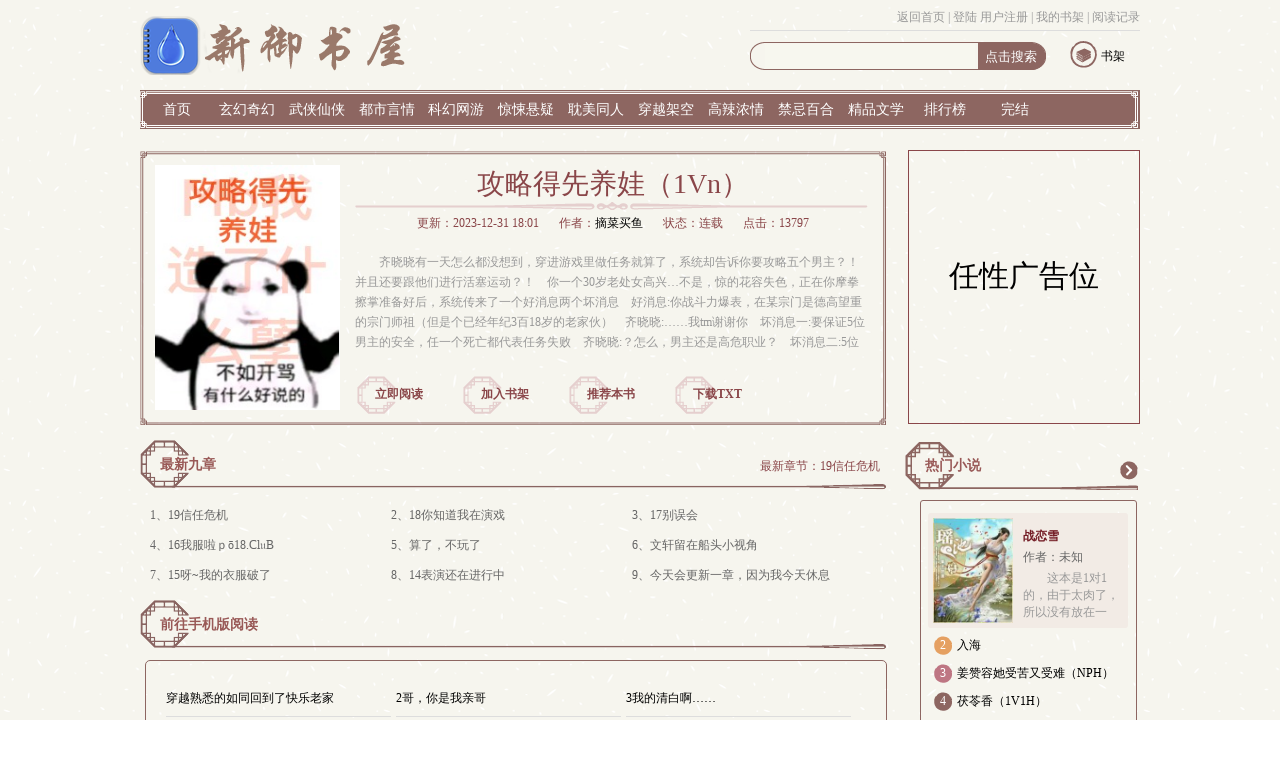

--- FILE ---
content_type: text/html
request_url: https://www.xyushuwu4.com/76/76090/
body_size: 5937
content:
<!DOCTYPE HTML PUBLIC "-//W3C//DTD HTML 4.01 Transitional//EN" "http://www.w3.org/TR/html4/loose.dtd">
<html>
<head>
<meta http-equiv="Content-Type" content="text/html; charset=gbk">
<title>攻略得先养娃（1Vn）(摘菜买鱼) 最新章节 无弹窗 全文免费阅读-肉书屋-新御书屋</title>
<meta name="keywords" content="攻略得先养娃（1Vn）最新章节,攻略得先养娃（1Vn）无弹窗,攻略得先养娃（1Vn）全文阅读,摘菜买鱼,肉书屋"/>
<meta name="description" content="攻略得先养娃（1Vn）是摘菜买鱼创作的经典玄幻小说类作品，攻略得先养娃（1Vn）讲述了：齐晓晓有一天怎么都没想到，穿进游戏里做任务就算了，系统却告诉你要攻略五个男主？！并且还要跟他们进行活塞运动？！&nbsp;&nbsp;&nbsp;&nbsp;你一个30岁老处女高兴…不是，惊的花容失色，正在你摩拳擦掌准备好后，系统传来了一个好消息两个坏消息&nbsp;&nbsp;&nbsp;&nbsp;好消息:你战斗力爆表，在某宗门是德高望重的宗门师祖（但是个已经年纪3百18岁的老家伙）&nbsp;&nbsp;&nbsp;&nbsp;齐晓晓:……我tm谢谢你&nbsp;&nbsp;&nbsp;&nbsp;坏消息一:要保证5位男主的安全，任一个死亡都代表任务失败&nbsp;&nbsp;&nbsp;&nbsp;齐晓晓:？怎么，男主还是高危职业？&nbsp;&nbsp;&nbsp;&nbsp;坏消息二:5位男主都还只有4、5岁，需宿主亲自寻找&nbsp;&nbsp;&nbsp;&nbsp;齐晓晓:ntm？！还是小孩啊！！！？&nbsp;&nbsp;&nbsp;&nbsp;好不容易养大的5个小孩看的齐晓晓热泪盈眶，只有系统和她知道养小孩的辛酸，自豪的看着自家五个帅的各具特色的小孩，被系统提醒着下一步的攻略让齐晓晓裂的五雷轰顶！&nbsp;&nbsp;&nbsp;&nbsp;“养了这么久的娃！你TM叫我怎么母爱变质？！”在脑内忙着和系统天人交战的齐晓晓没注意身后5娃狼一样的目光…"/>
<link href="https://www.xyushuwu4.com/17mb/style/style.css" rel="stylesheet" />
<script src="https://www.xyushuwu4.com/17mb/script/common.js"></script>
	<script src="/m.js" type="text/javascript"></script>
<script type="text/javascript">uaredirect("https://m.xyushuwu4.com/book/76090/");</script>
</head>
<body>
<div class="main">
		<div class="head">
        <div class="top"><script src="/17mb/script/base.js"></script>
            <div class="p2"><script>user()</script></div>
        </div>
		<div class="logo"><a href="/"><img src="/images/logo.png" alt="新御书屋" /></a></div>
		<div class="search">
			<form action="https://www.xyushuwu4.com/modules/article/search.php" method="post">
				<input id="text1" type="text" name="searchkey" />
				<input id="text2" type="submit" value="点击搜索"/>
			</form>
		</div>
		<div class="dl_sj">
			<p class="sj"><i></i><a href="/modules/article/bookcase.php">书架</a></p>
			<div class="clear"></div>
		</div>
	</div>
	<div class="nav">
		<ul>
			<li><a href="/">首页</a></li>
			<li><a href="/xuanhuan/1.html">玄幻奇幻</a></li>
			<li><a href="/wuxia/1.html">武侠仙侠</a></li>
			<li><a href="/yanqing/1.html">都市言情</a></li>
			<li><a href="/kehuan/1.html">科幻网游</a></li>
			<li><a href="/xuanyi/1.html">惊悚悬疑</a></li>
			<li><a href="/danmei/1.html">耽美同人</a></li>
			<li><a href="/chuanyue/1.html">穿越架空</a></li>
			<li><a href="/gaola/1.html">高辣浓情</a></li>
            <li><a href="/baihe/1.html">禁忌百合</a></li>
			<li><a href="/jingpin/1.html">精品文学</a></li>
			
			<li><a href="/paihang/allvisit_1.html">排行榜</a></li>
			<li><a href="/full.html">完结</a></li>
			<div class="clear"></div>
		</ul>
	</div>
	<div class="catalog">
		<div class="catalog1">
			<div class="pic"><img src="http://img.xyushuwu4.com/image/76/76090/76090s.jpg" title="攻略得先养娃（1Vn）" onerror="this.src='/modules/article/images/nocover.jpg';" title="攻略得先养娃（1Vn）" onerror="this.src='/modules/article/images/nocover.jpg';" width="185" height="245" /></div>
			<div class="introduce">
				<h1>攻略得先养娃（1Vn）</h1>
				<p class="bjt"></p>
				<p class="bq"><span>更新：2023-12-31 18:01</span><span>作者：<a href="/modules/article/authorarticle.php?author=摘菜买鱼">摘菜买鱼</a></span><span>状态：连载</span><span>点击：13797</span></p>
				<p class="jj">齐晓晓有一天怎么都没想到，穿进游戏里做任务就算了，系统却告诉你要攻略五个男主？！并且还要跟他们进行活塞运动？！&nbsp;&nbsp;&nbsp;&nbsp;你一个30岁老处女高兴…不是，惊的花容失色，正在你摩拳擦掌准备好后，系统传来了一个好消息两个坏消息&nbsp;&nbsp;&nbsp;&nbsp;好消息:你战斗力爆表，在某宗门是德高望重的宗门师祖（但是个已经年纪3百18岁的老家伙）&nbsp;&nbsp;&nbsp;&nbsp;齐晓晓:……我tm谢谢你&nbsp;&nbsp;&nbsp;&nbsp;坏消息一:要保证5位男主的安全，任一个死亡都代表任务失败&nbsp;&nbsp;&nbsp;&nbsp;齐晓晓:？怎么，男主还是高危职业？&nbsp;&nbsp;&nbsp;&nbsp;坏消息二:5位男主都还只有4、5岁，需宿主亲自寻找&nbsp;&nbsp;&nbsp;&nbsp;齐晓晓:ntm？！还是小孩啊！！！？&nbsp;&nbsp;&nbsp;&nbsp;好不容易养大的5个小孩看的齐晓晓热泪盈眶，只有系统和她知道养小孩的辛酸，自豪的看着自家五个帅的各具特色的小孩，被系统提醒着下一步的攻略让齐晓晓裂的五雷轰顶！&nbsp;&nbsp;&nbsp;&nbsp;“养了这么久的娃！你TM叫我怎么母爱变质？！”在脑内忙着和系统天人交战的齐晓晓没注意身后5娃狼一样的目光…</p>
				<div class="cataloglink">
					<p><a href="#begin">立即阅读</a></p>
					<p><a href="/modules/article/addbookcase.php?bid=76090">加入书架</a></p>
                    <p><a href="/modules/article/uservote.php?id=76090">推荐本书</a></p>
					<p><a href="/modules/article/txtarticle.php?id=76090">下载TXT</a></p>
					<div class="clear"></div>
				</div>
			</div>
			<div class="clear"></div>
		</div>
	</div>
	<div class="catalogads">
        <script>__17mb_inforight()</script>
	</div>
	<div class="clear"></div>
	<div class="ml_content">
		<div class="zb">
			<div class="newest">
				<h3><a>最新九章</a></h3>
               	<p class="lastchapter">最新章节：<a href="24719904.html">19信任危机</a></p>
                <div class="last9">
                    <ul>
                        <li>1、<a href="24719904.html">19信任危机</a></li>
                        <li>2、<a href="24431749.html">18你知道我在演戏</a></li>
                        <li>3、<a href="24388403.html">17别误会</a></li>
                        <li>4、<a href="24376756.html">16我服啦ｐō18.Cl&#120114;Β</a></li>
                        <li>5、<a href="24368985.html">算了，不玩了</a></li>
                        <li>6、<a href="24367455.html">文轩留在船头小视角</a></li>
                        <li>7、<a href="24364667.html">15呀~我的衣服破了</a></li>
                        <li>8、<a href="24364665.html">14表演还在进行中</a></li>
                        <li>9、<a href="24364663.html">今天会更新一章，因为我今天休息</a></li>
                        <div class="clear"></div>
                    </ul>
                </div>
			</div>
			<div class="ml_list">
                <a name="begin"></a>
				<h3><a><a href="https://m.xyushuwu4.com/book/76090/">前往手机版阅读</a></a></h3>
				<ul>
				
				
					<li>穿越熟悉的如同回到了快乐老家</a></li>
					<li>2哥，你是我亲哥</a></li>
					<li>3我的清白啊……</a></li>
					
				  
				
				
					<li>4小文轩</a></li>
					<li>5养娃初步骤</a></li>
					<li>6小孩的誓言</a></li>
					
				  
				
				
					<li>7不按时睡觉的社畜不是好社畜</a></li>
					<li>一个“更”（带图文）</a></li>
					<li>8我也是第一次</a></li>
					
				  
				
				
					<li>9诡异村庄</a></li>
					<li>小文轩馄饨摊小视角</a></li>
					<li>10子又</a></li>
					
				  
				
				
					<li>11冰山玻璃小美人</a></li>
					<li>12多读书多看报少吃零食多少睡觉</a></li>
					<li>13让开，我要开始表演了</a></li>
					
				  
				
				
					<li>感谢感谢</a></li>
					<li>今天会更新一章，因为我今天休息</a></li>
					<li>14表演还在进行中</a></li>
					
				  
				
				
					<li>15呀~我的衣服破了</a></li>
					<li>文轩留在船头小视角</a></li>
					<li>算了，不玩了</a></li>
					
				  
				
				
					<li>16我服啦ｐō18.Cl&#120114;Β</a></li>
					<li>17别误会</a></li>
					<li>18你知道我在演戏</a></li>
					
				  
				
				
					<li>19信任危机</a></li>
					
					
					
				  
				
				<div class="clear"></div>
				</ul>
			</div>
		</div>
		<div class="yb">
			<div class="list">
				<h3><a href="/paihang/allvisit_1.html">热门小说</a></h3>
				<div class="gengduo"><a href="/paihang/allvisit_1.html">更多</a></div>
				<div class="ml_frame">
					<div class="left">
						<div class="left1">
			
	
	<p class="pic"><a href="https://www.xyushuwu4.com/12/12645/"><img src="http://img.xyushuwu4.com/image/12/12645/12645s.jpg" width="80" height="105" /></a></p>
	<div class="pp">
		<p class="p1"><a href="https://www.xyushuwu4.com/12/12645/">战恋雪</a></p>
		<p class="p2"><a href="#">作者：未知</a></p>
		<p class="p3">    这本是1对1的，由于太肉了，所以没有放在一楼，这个是从头肉到未，一个忠犬与主仆的肉肉情事。如果你看惯了男主主导，那么这本可以说是女主主导吧，也不算是强势，就是女的比较主动。不会推来推去说，啊没爹~这文也可以让人热起来的，因为有前戏的挑逗，没有开始...</p>
		<div class="clear"></div>
	</div>
	
							<div class="clear"></div>
						</div>
					</div>
					<ul>
			
	
	
	
	
	
		<li><p class="size1">2</p><p class="p1"><a href="https://www.xyushuwu4.com/74/74181/">入海</a></p></li>
	
	
	
	
	
	
		<li><p class="size1 size2">3</p><p class="p1"><a href="https://www.xyushuwu4.com/95/95566/">姜赞容她受苦又受难（NPH）</a></p></li>
	
	
	
	
	
	
		<li><p class="size1 size3">4</p><p class="p1"><a href="https://www.xyushuwu4.com/45/45124/">茯苓香（1V1H）</a></p></li>
	
	
	
	
	
	
		<li><p class="size1 size4">5</p><p class="p1"><a href="https://www.xyushuwu4.com/85/85254/">(修仙np)我只是馋你的身子</a></p></li>
	
	
	
	
	
		<li><p class="size1 size4">6</p><p class="p1"><a href="https://www.xyushuwu4.com/12/12687/">将君令（合欢宫记事第二部）</a></p></li>
	
	
	
	
	
		<li><p class="size1 size4">7</p><p class="p1"><a href="https://www.xyushuwu4.com/88/88879/">笼（1v1 H）</a></p></li>
	
	
	
	
	
		<li><p class="size1 size4">8</p><p class="p1"><a href="https://www.xyushuwu4.com/81/81376/">留仙阁面首（NPH）</a></p></li>
	
	
	
	
	
		<li><p class="size1 size4">9</p><p class="p1"><a href="https://www.xyushuwu4.com/70/70545/">襄山神女（古言 1v1）</a></p></li>
	
	
	
	
	
		<li><p class="size1 size4">10</p><p class="p1"><a href="https://www.xyushuwu4.com/17/17018/">红楼绮梦</a></p></li>
	
						<div class="clear"></div>
					</ul>
				</div>
			</div>
			
			<div class="list">
				<h3><a href="/paihang/allvisit_1.html">本类推荐</a></h3>
				<div class="gengduo"><a href="/paihang/allvisit_1.html">更多</a></div>
				<div class="ml_frame">
					<div class="left">
						<div class="left1">
			
	
	<p class="pic"><a href="https://www.xyushuwu4.com/68/68138/"><img src="http://img.xyushuwu4.com/image/68/68138/68138s.jpg" width="80" height="105" /></a></p>
	<div class="pp">
		<p class="p1"><a href="https://www.xyushuwu4.com/68/68138/">饲养邪神</a></p>
		<p class="p2"><a href="#">作者：小柚一</a></p>
		<p class="p3">    晋江VIP2022-09-25完结    总书评数：942 当前被收藏数：4258    文案：    社畜阮梨在手机app里养了一只小章鱼。    小章鱼整天睡在黑暗的海底，等待阮梨投喂食物。    她又氪又肝，终于将小章鱼养成大章鱼。    结果有一天手机掉进水池，再打开就发现里面的小章...</p>
		<div class="clear"></div>
	</div>
	
							<div class="clear"></div>
						</div>
					</div>
					<ul>
			
	
	
	
	
	
		<li><p class="size1">2</p><p class="p1"><a href="https://www.xyushuwu4.com/80/80741/">合欢宗禁止内销</a></p></li>
	
	
	
	
	
	
		<li><p class="size1 size2">3</p><p class="p1"><a href="https://www.xyushuwu4.com/61/61111/">浪味仙</a></p></li>
	
	
	
	
	
	
		<li><p class="size1 size3">4</p><p class="p1"><a href="https://www.xyushuwu4.com/74/74181/">入海</a></p></li>
	
	
	
	
	
	
		<li><p class="size1 size4">5</p><p class="p1"><a href="https://www.xyushuwu4.com/85/85494/">在旧神游戏中扮演NPC[无限]</a></p></li>
	
	
	
	
	
		<li><p class="size1 size4">6</p><p class="p1"><a href="https://www.xyushuwu4.com/66/66560/">幼崽饲养员</a></p></li>
	
	
	
	
	
		<li><p class="size1 size4">7</p><p class="p1"><a href="https://www.xyushuwu4.com/11/11264/">仙城之王</a></p></li>
	
	
	
	
	
		<li><p class="size1 size4">8</p><p class="p1"><a href="https://www.xyushuwu4.com/88/88320/">失魂箫</a></p></li>
	
	
	
	
	
		<li><p class="size1 size4">9</p><p class="p1"><a href="https://www.xyushuwu4.com/106/106240/">天师上位记</a></p></li>
	
	
	
	
	
		<li><p class="size1 size4">10</p><p class="p1"><a href="https://www.xyushuwu4.com/110/110592/">偷命</a></p></li>
	
						<div class="clear"></div>
					</ul>
				</div>
			</div>
		</div>
		<div class="clear"></div>
	</div>
	<div class="footer">
    <div class="left">
        <div class="footernav">
            <p class="p2">本站所有小说为转载作品，所有章节均由网友上传，转载至本站只是为了宣传本书让更多读者欣赏。<br/>
                新御书屋(2019) 御书海</p>
        </div>
    </div>
    <div class="right">
        <p><img src="/17mb/style/erweima.png" /></p>
    </div>
    <div class="clear"></div>
		<div style="display: none;">
<script src="/js/yushuhai.js"></script>
<script>
(function(){
    var bp = document.createElement('script');
    var curProtocol = window.location.protocol.split(':')[0];
    if (curProtocol === 'https') {
        bp.src = 'https://zz.bdstatic.com/linksubmit/push.js';
    }
    else {
        bp.src = 'http://push.zhanzhang.baidu.com/push.js';
    }
    var s = document.getElementsByTagName("script")[0];
    s.parentNode.insertBefore(bp, s);
})();
</script>
</div>
</div>
</div>
<script src="/modules/article/articleinfo.php?id=76090"></script>
</body>
</html>


--- FILE ---
content_type: text/html
request_url: https://www.xyushuwu4.com/modules/article/articleinfo.php?id=76090
body_size: 4863
content:
<!DOCTYPE html PUBLIC "-//W3C//DTD XHTML 1.0 Transitional//EN" "http://www.w3.org/TR/xhtml1/DTD/xhtml1-transitional.dtd">
<html xmlns="http://www.w3.org/1999/xhtml">
<head>
<meta http-equiv="Content-Type" content="text/html; charset=gbk">
<title>攻略得先养娃（1Vn） - 摘菜买鱼 - 新御书屋</title>
<meta name="keywords" content="攻略得先养娃（1Vn） 摘菜买鱼" />
<meta name="description" content="新御书屋是一个自由的小说阅读网，新御书屋收录了当前最火热的网络小说，御书屋提供高质量的小说最新章节，是书友们必备的免费小说阅读网。！" />
<link href="/17mb/style/style.css" rel="stylesheet" />
<script src="/m.js" type="text/javascript"></script>
<script type="text/javascript">uaredirect("http://m.5cry.com");</script>
</head>
<body>
<div class="main">
	<div class="head">
        <div class="top"><script src="/17mb/script/base.js"></script>
            <div class="p2"><script>user()</script></div>
        </div>
		<div class="logo"><a href="/"><img src="/images/logo.png" alt="新御书屋" /></a></div>
		<div class="search">
			<form action="https://www.xyushuwu4.com/modules/article/search.php" method="post">
				<input id="text1" type="text" name="searchkey" />
				<input id="text2" type="submit" value="点击搜索"/>
			</form>
		</div>
		<div class="dl_sj">
			<p class="sj"><i></i><a href="/modules/article/bookcase.php">书架</a></p>
			<div class="clear"></div>
		</div>
	</div>
	<div class="nav">
		<ul>
			<li><a href="/">首页</a></li>
			<li><a href="/xuanhuan/1.html">玄幻奇幻</a></li>
			<li><a href="/wuxia/1.html">武侠仙侠</a></li>
			<li><a href="/yanqing/1.html">都市言情</a></li>
			<li><a href="/kehuan/1.html">科幻网游</a></li>
			<li><a href="/xuanyi/1.html">惊悚悬疑</a></li>
			<li><a href="/danmei/1.html">耽美同人</a></li>
			<li><a href="/chuanyue/1.html">穿越架空</a></li>
			<li><a href="/gaola/1.html">高辣浓情</a></li>
            <li><a href="/baihe/1.html">禁忌百合</a></li>
			<li><a href="/jingpin/1.html">精品文学</a></li>
			
			<li><a href="/paihang/allvisit_1.html">排行榜</a></li>
			<li><a href="/full.html">完结</a></li>
			<div class="clear"></div>
		</ul>
	</div>
<table width="96%"  border="0" align="center" cellpadding="0" cellspacing="0">
  <tr>
    <td><table width="100%"  border="0" cellspacing="0" cellpadding="3">
      <tr align="center">
        <td colspan="4">
            <table width="100%"  border="0" cellspacing="0" cellpadding="0">
                <tr>
                    <td width="80%" align="center" valign="middle"><span style="font-size:16px; font-weight: bold; line-height: 150%">攻略得先养娃（1Vn）</span></td>
                    <td width="20%" align="right" valign="middle">[<a href="https://www.xyushuwu4.com/modules/article/articlemanage.php?id=76090">管理</a>]&nbsp; [<a href="https://www.xyushuwu4.com/newmessage.php?tosys=1&title=%BE%D9%B1%A8%A3%BA%A1%B6%B9%A5%C2%D4%B5%C3%CF%C8%D1%F8%CD%DE%A3%A81Vn%A3%A9%A1%B7&content=%CE%C4%D5%C2%B5%D8%D6%B7%A3%BA%0D%0Ahttps%3A%2F%2Fwww.xyushuwu4.com%2F76%2F76090%2F%0D%0A%0D%0A%BE%D9%B1%A8%D4%AD%D2%F2%C8%E7%CF%C2%A3%BA%0D%0A++++">举报</a>]&nbsp; </td>
                </tr>
            </table></td>
        </tr>
      <tr>
        <td width="25%">类&nbsp;&nbsp;&nbsp; 别：武侠仙侠</td>
        <td width="25%">作&nbsp;&nbsp;&nbsp; 者：摘菜买鱼</td>
        <td width="25%">管 理 员：</td>
        <td width="25%">全文长度：32740字</td>
      </tr>
      <tr>
        <td>最后更新：2023-12-31</td>
        <td>文章状态：连载中</td>
        <td>授权级别：暂未授权</td>
        <td>首发状态：他站首发</td>
      </tr>
      <tr>
        <td>总点击数：13797</td>
        <td>本月点击：412</td>
        <td>本周点击：136</td>
        <td>收 藏 数：0</td>
      </tr>
      <tr>
        <td>总推荐数：0</td>
        <td>本月推荐：0</td>
        <td>本周推荐：0</td>
        <td>&nbsp;</td>
      </tr>
    </table></td>
  </tr>
  <tr>
    <td bgcolor="#000000" height="1"></td>
  </tr>
  <tr>
    <td height="5"></td>
  </tr>
  <tr>
    <td><table width="100%"  border="0" cellspacing="0" cellpadding="3">
      <tr>
        <td width="20%" align="center" valign="top">
		<ul class="ulrow">
		<li><a class="btnlink" href="https://www.xyushuwu4.com/76/76090/index.html">点击阅读</a></li>
		<li><a class="btnlink" href="javascript:Ajax.Request('https://www.xyushuwu4.com/modules/article/addbookcase.php?bid=76090',{onComplete:function(){alert(this.response.replace(/<br[^<>]*>/g,'\n'));}});">加入书架</a></li>
		<li><a class="btnlink" href="javascript:Ajax.Request('https://www.xyushuwu4.com/modules/article/uservote.php?id=76090',{onComplete:function(){alert(this.response.replace(/<br[^<>]*>/g,'\n'));}});">推荐本书</a></li>
		<li><a class="btnlink" href="https://www.xyushuwu4.com/modules/article/authorarticle.php?author=%D5%AA%B2%CB%C2%F2%D3%E3">作者专栏</a></li>
		<li><a class="btnlink" href="https://www.xyushuwu4.com/modules/article/reader.php?aid=76090">全文阅读</a></li>
		
		
		<li><a class="btnlink" href="https://www.xyushuwu4.com/modules/article/packdown.php?id=76090&type=zip&fname=%B9%A5%C2%D4%B5%C3%CF%C8%D1%F8%CD%DE%A3%A81Vn%A3%A9">ZIP 下载</a></li>
		
		
		<li><a class="btnlink" href="https://www.xyushuwu4.com/modules/article/packdown.php?id=76090&type=txt&fname=%B9%A5%C2%D4%B5%C3%CF%C8%D1%F8%CD%DE%A3%A81Vn%A3%A9">TXT 全文</a></li>
		
		
		<li><a class="btnlink" href="https://www.xyushuwu4.com/modules/article/packshow.php?id=76090&type=txtchapter">TXT 单章</a></li>
		
		
		
		</ul>
		</td>
        <td width="80%" valign="top">
          <a href="http://img.xyushuwu4.com/image/76/76090/76090s.jpg" target="_blank"><img src="http://img.xyushuwu4.com/image/76/76090/76090s.jpg" border="0" width="100" height="125" align="right" hspace="5" vspace="5" /></a>
          <span class="hottext">最近章节：</span><a href="https://www.xyushuwu4.com/76/76090/24719904.html">19信任危机</a><br />
		  
		  <br/>
          <span class="hottext">内容简介：</span><br />&nbsp;&nbsp;&nbsp;&nbsp;齐晓晓有一天怎么都没想到，穿进游戏里做任务就算了，系统却告诉你要攻略五个男主？！并且还要跟他们进行活塞运动？！<br />
&nbsp;&nbsp;&nbsp;&nbsp;你一个30岁老处女高兴…不是，惊的花容失色，正在你摩拳擦掌准备好后，系统传来了一个好消息两个坏消息<br />
&nbsp;&nbsp;&nbsp;&nbsp;好消息:你战斗力爆表，在某宗门是德高望重的宗门师祖（但是个已经年纪3百18岁的老家伙）<br />
&nbsp;&nbsp;&nbsp;&nbsp;齐晓晓:……我tm谢谢你<br />
&nbsp;&nbsp;&nbsp;&nbsp;坏消息一:要保证5位男主的安全，任一个死亡都代表任务失败<br />
&nbsp;&nbsp;&nbsp;&nbsp;齐晓晓:？怎么，男主还是高危职业？<br />
&nbsp;&nbsp;&nbsp;&nbsp;坏消息二:5位男主都还只有4、5岁，需宿主亲自寻找<br />
&nbsp;&nbsp;&nbsp;&nbsp;齐晓晓:ntm？！还是小孩啊！！！？<br />
&nbsp;&nbsp;&nbsp;&nbsp;好不容易养大的5个小孩看的齐晓晓热泪盈眶，只有系统和她知道养小孩的辛酸，自豪的看着自家五个帅的各具特色的小孩，被系统提醒着下一步的攻略让齐晓晓裂的五雷轰顶！<br />
&nbsp;&nbsp;&nbsp;&nbsp;“养了这么久的娃！你TM叫我怎么母爱变质？！”在脑内忙着和系统天人交战的齐晓晓没注意身后5娃狼一样的目光…<br />
<br /><br />
		  <span class="hottext">作品关键字：</span>攻略得先养娃（1Vn）<br /><br />
          
      </td>
      </tr>
    </table></td>
  </tr>
  
  
  <tr>
    <td height="5"></td>
  </tr>
  <tr>
    <td>
	<table class="grid" width="100%" align="center" style="margin-bottom:3px;">
	 <caption>[最新书评]&nbsp;&nbsp;&nbsp; [<a href="https://www.xyushuwu4.com/modules/article/reviews.php?aid=76090&type=good" target="_blank">精华书评</a>]&nbsp;&nbsp;&nbsp; [<a href="https://www.xyushuwu4.com/modules/article/reviews.php?aid=76090&type=all" target="_blank">全部书评</a>]</caption>
    
	</table>
	 </td>
  </tr>
  <tr>
    <td height="5"></td>
  </tr>
  <tr>
      <td><form name="frmreview" method="post" action="https://www.xyushuwu4.com/modules/article/reviews.php?aid=76090" target="_blank">
          <table class="grid" width="100%" align="center">
              <caption>发表书评：</caption>
			  <tr>
			    <td class="odd" width="25%">标题</td>
                  <td class="even"><input type='text' class='text' name='ptitle' id='ptitle' size='60' maxlength='60' value='' /></td>
              </tr>
              <tr>
                <td class="odd" width="25%">内容</td>
                  <td class="even"><textarea class="textarea" name="pcontent" id="pcontent" cols="60" rows="12"></textarea>
				  <script language="javascript">loadJs("https://www.xyushuwu4.com/scripts/ubbeditor_gbk.js", function(){UBBEditor.Create("pcontent");});</script></td>
              </tr>

              <tr>
                <td class="odd" width="25%">&nbsp;<input type="hidden" name="action" id="action" value="newpost" /></td>
                  <td class="even"><input type="submit" name="Submit" class="button" value=" 发表书评 "></td>
              </tr>
          </table>
      </form></td>
  </tr>
</table><div class="footer">
    <div class="left">
        <div class="footernav">
            <p class="p2">本站所有小说为转载作品，所有章节均由网友上传，转载至本站只是为了宣传本书让更多读者欣赏。<br/>
                新御书屋(2019) 御书海</p>
        </div>
    </div>
    <div class="right">
        <p><img src="/17mb/style/erweima.png" /></p>
    </div>
    <div class="clear"></div>
		<div style="display: none;">
<script src="/js/yushuhai.js"></script>
<script>
(function(){
    var bp = document.createElement('script');
    var curProtocol = window.location.protocol.split(':')[0];
    if (curProtocol === 'https') {
        bp.src = 'https://zz.bdstatic.com/linksubmit/push.js';
    }
    else {
        bp.src = 'http://push.zhanzhang.baidu.com/push.js';
    }
    var s = document.getElementsByTagName("script")[0];
    s.parentNode.insertBefore(bp, s);
})();
</script>
</div>
</div>
</div>
</body>
</html>

--- FILE ---
content_type: text/css
request_url: https://www.xyushuwu4.com/17mb/style/style.css
body_size: 6054
content:
body{font-size:12px;font-family: "瀹嬩綋"; background: url('bg.gif');}
*{margin:0px;padding:0px;}
.clear{clear:both}
a{text-decoration:none; color: #000;}
li{list-style:none;}
h1,h2,h3,h4,h5,h6{font-size:12px; font-weight:normal;}
img{border:0; vertical-align:middle;}
.search,.nav,.gengduo,.catalog,.fl_left,.head .dl i,.head .sj i,.submenu .list1 .p1,.submenu .list1 .p3,.submenu .list1 h3,.submenu1 .list h3,.submenu1 .list .size1,.submenu1 .list .size2,.submenu1 .list .size3,.submenu1 .list .size4,.submenu2 .list,.submenu2 .list h3,.submenu2 .list .size1,.submenu2 .list .size2,.submenu2 .list .size3,.submenu2 .list .size4,.footer .right,.catalog .introduce .bjt,.cataloglink p,.ml_content .newest h3,.ml_content .ml_list h3,.ml_content .list h3,.ml_content .list .size1,.ml_content .list .size2,.ml_content .list .size3,.ml_content .list .size4,.fl_right .tt h3,.fl_right .novellink p,.nr_input .nrset,.backpic,.nr_content .wordsize p{background: url('tu.png') no-repeat;}
.main{margin: auto; width: 1000px;}
.head{position: relative;height:80px;overflow: hidden;}
.head .top{position:absolute;top:0px;right:0px;width:390px;border-bottom: 1px solid #ddd;height:30px;line-height:35px;color:#999;text-align: right;}
.head .top a{color:#999}
.head .logo{width:300px;height:60px;margin-top:15px;font-size: 10px; color: #741F24;}
.head .search{position: absolute; top:40px;right:90px; width: 300px; background-position:-0px -86px; height: 30px;}
.head #text1{position: absolute; left: 15px; height: 25px; width: 210px; top: 4px; border: none; background: #F7F7EF;}
.head #text2{position: absolute; left: 235px; top: 8px;height: 16px; background: #8D6661; border: none;color: #FFF; }
.head .dl_sj{position: absolute; right: 0px; top:40px; width:80px;height: 30px;overflow: hidden; }
.head .dl_sj p{ position: relative; width: 55px;float: left; margin-left: 10px;}
.head .dl_sj a{ position: absolute; top: 8px;right: 0px;}
.head .dl i{display: block; background-position: -304px -88px; width: 27px; height: 28px;}
.head .sj i{display: block; background-position: -337px -88px;width: 27px; height: 28px;}
.nav{height: 40px; background-position: -0px -0px; margin-top: 10px; }
.nav ul{margin-left: 2px;}
.nav li{float: left; width: 7%; height: 40px; line-height: 40px;text-align: center;}
.nav li a{font-size: 14px; color: #FFF;}

.submenu{height: 440px; margin-top: 15px; margin-bottom: 15px;}
.submenu .left{float: left; width: 490px;background: #F2EBE5;border:1px solid #ddd;border-radius:3px;}
.submenu .left1{ width: 470px; margin: 10px;border-bottom: 1px solid #ccc}
.submenu .left .pic{float: left; width: 220px; height: 285px;}
.submenu .left .pp{float: right; width: 230px;height:285px;}
.submenu .left .p1{text-align: center;height:30px;line-height: 30px;overflow: hidden}
.submenu .left .p1 a{font-weight:bold; font-size:20px; color: #741D26;}
.submenu .left .p2{text-align: center;color:#333 ;height:30px;line-height:30px;overflow:hidden;border-bottom:1px solid #ddd;}
.submenu .left .p2 a{color: #333;}
.submenu .left .p3{margin-top:10px;text-indent: 2em; color: #999; line-height:20px; height:120px; overflow: hidden;}
.submenu .left .p4{position:relative;border-top:1px solid #ddd;height:20px;line-height:20px;margin:15px 0px;padding-top:10px;}
.submenu .left .p4 span{position: absolute;top:10px;right:5px;color:#999}
.submenu .left .p4 .read{color:#741D26;font-size:16px;}
.submenu .left .p5{height:20px;line-height: 20px;overflow: hidden;color:#999}
.submenu .left .p5 a{color:#999}
.submenu .left .list{height: 115px; margin:10px 0px 10px 10px;}
.submenu .left .list li{float: left; margin-right: 10px; }
.submenu .right{float: right; width: 495px; height: 440px; }
.submenu .right .list1{height: 155px; width: 490px; margin-left: 5px;}
.submenu .list1 h3{height:30px; background-position: -370px -75px; text-align: center;color:#999}
.submenu .list1 h3 a{color: #CF939D; font-size: 18px; font-weight: bold;}
.submenu .list1 h3 span{color:#999}
.submenu .list1 li{float: left; width: 245px; height: 15px; margin-top: 10px; overflow: hidden; line-height: 15px;}
.submenu .list1 p{float: left; height: 18px; overflow: hidden}
.submenu .list1 ul{margin-top: 16px;}
.submenu .list1 .p1{background-position: -868px -95px; width: 22px; margin-right: 5px;}
.submenu .list1 .p3{background-position: -898px -92px; width: 23px; overflow: hidden;}
.submenu .list1 .p4{color: #999;}

.submenu1{height: 340px;margin-top: 15px; margin-bottom: 10px;}
.submenu1 .list{ position: relative; width: 235px;float: left; }
.submenu1 .list1{margin:0px 7px;}
.submenu1 .list h3{ height: 50px; background-position: -0px -122px;}
.submenu1 .list h3 a{position: absolute; top: 16px; font-size: 14px; left: 20px; color: #995957; font-weight: bold; line-height: 20px;}
.submenu1 .list .gengduo{position: absolute; right: 0px; top: 25px; background-position: -920px -92px; width: 20px; height: 20px; line-height: 100px; overflow: hidden;}
.submenu1 .list .gengduo a{display: block; width: 20px; height: 20px;}
.submenu1 .list ul{width:233px; margin-left:5px;}
.submenu1 .list li{position:relative;width: 230px; height: 20px; overflow: hidden; margin-top: 9px; line-height: 19px;border-bottom:1px solid #ddd;padding-bottom:5px;}
.submenu1 .list p{float: left;}
.submenu1 .list .size1{background-position: -242px -154px; width: 18px; height: 20px; text-align:center; font-size: 12px; line-height: 19px; margin-right: 5px; color: #FFF;}
.submenu1 .list .size2{background-position: -268px -154px;}
.submenu1 .list .size3{background-position: -294px -154px;}
.submenu1 .list .size4{background-position: -320px -154px;}
.submenu1 .list .author{position:absolute;top:0px;right:0px;color:#999}

.submenu2{margin-top: 15px;}
.submenu2 .list{ position: relative; width: 233px; height: 468px; float: left; background-position: -254px -295px; margin-right: 22px; margin-bottom: 15px;}
.submenu2 .list2{margin-right:0px;}
.submenu2 .list h3{height: 50px; width: 215px; left: 20px; background-position: -335px -125px;}
.submenu2 .list h3 a{position: absolute; top: 20px; left: 13px; font-size: 14px; color: #995957; font-weight: bold; line-height: 20px;}
.submenu2 .list .gengduo{position: absolute; right: 20px; top: 20px; background-position: -920px -92px; width: 20px; height: 20px; line-height: 100px; overflow: hidden;}
.submenu2 .list .gengduo a{display: block; width: 20px; height: 20px;}
.submenu2 .left{ width: 230px; margin-top: 10px;}
.submenu2 .left1{ width: 200px; margin: 0px auto; height: 115px; background: #F2EBE5;}
.submenu2 .left .pic{float: left; width: 80px; height: 105px; margin: 5px;}
.submenu2 .left .pp{float: right; width: 100px; margin-right: 5px; margin-top: 15px; }
.submenu2 .left .p1{ width: 95px; height: 16px; overflow: hidden; line-height: 16px;}
.submenu2 .left .p1 a{font-size: 12px; color: #741D26; font-weight: bold;}
.submenu2 .left .p2{text-align: center; margin-top: 5px; height: 16px; overflow: hidden;}
.submenu2 .left .p2 a{color: #666;}
.submenu2 .left .p3{margin-top: 5px; text-indent: 2em; color: #999; line-height: 17px; height: 50px; overflow: hidden; width: 100px;}
.submenu2 .list ul{width:200px; margin-left: 13px;}
.submenu2 .list li{float: left; width: 230px; height: 20px; overflow: hidden; margin-top: 8px; line-height: 19px;}
.submenu2 .list p{float: left;}
.submenu2 .list .size1{background-position: -242px -154px; width: 18px; height: 20px; text-align:center; font-size: 12px; line-height: 19px; margin-right: 5px; color: #FFF;}
.submenu2 .list .size2{background-position: -268px -154px;}
.submenu2 .list .size3{background-position: -294px -154px;}
.submenu2 .list .size4{background-position: -320px -154px;}

.update{margin-bottom:0px;border:2px solid #aa8e8c;border-radius:3px;margin-bottom:10px;padding:10px;}
.update .l{float:left;width:200px;overflow:hidden}
.update .p1{height: 30px;line-height: 30px;border-bottom:1px solid #aa8e8c;font-size:16px;margin-bottom:5px;}
.update .l ul{}
.update .l li{position:relative;height:29px; line-height:29px; overflow:hidden;border-bottom:1px dashed #ddd;}
.update .l li span{position:absolute;top:0px;right:0px;color:#999}
.update .r{position:relative;float:right;width:740px;}
.update .r ul{margin-top:20px;}
.update .r .top{position:relative;height:30px;}
.update .r .top .more{position:absolute;top:5px;right:0px;}
.update .r .top h1{font-size:20px;}
.update .r .top h1 a{color:#75A275;}
.update .r  li{height:30px; line-height:30px;overflow:hidden;list-style: none;}
.update .r  .d1{float:left;width:390px;height:30;overflow:hidden;}
.update .r  .d2{position:relative;float:right;width:340px;height:30;overflow:hidden;}
.update .r  .sortname{color:#999}
.update .r  .lastchapter{color:#999}
.update .r  .lastchapter a{color:#999}
.update .r  .lastupdate{position:absolute;top:0px;right:0px;margin-right:30px;color:#999;}
.update .r .more{position:absolute;top:0px;right:0px;color:#999}

.friendlink{ border: 1px solid #8D6661; padding: 5px 0px; border-radius: 3px; line-height: 20px;}
.friendlink p{margin-left: 15px;color: #8A4649;}
.friendlink a{padding-right: 5px; padding-left: 5px; color: #8A4649;}

.footer{height: 160px; margin-top: 20px;  border-top: 1px solid #C8B8B7; padding-top: 15px;margin-bottom: 3px;font-size:14px;}
.footer .left{float: left;width: 690px; height: 100px; margin-top: 30px;}
.footer .p2{ height: 40px;color: #666; margin-top: 20px; line-height: 20px; overflow: hidden; text-align: center; padding-left: 10px;}
.footer .right{position: relative; float: right; width: 290px;height: 160px;background-position: -515px -355px;}
.footer .right p{position: absolute; left: 55px; top: 45px;}


/*鐩綍椤�*/
.catalog{float: left; margin-top: 20px; width: 755px; background-position: -0px -783px;}
.catalog1{width: 715px; height: 245px;margin: 15px;}
.catalog .pic{float: left;}
.catalog .introduce{float: right; width: 515px;}
.catalog .introduce h1{height: 35px; font-size: 28px; color: #8A4649; text-align: center;}
.catalog .introduce .bjt{background-position: -0px -190px; height: 10px; }
.catalog .introduce .bq{text-align: center; color: #8A4649; font-size: 12px; margin-top: 5px;}
.introduce .bq span{margin: 10px;}
.introduce .jj{margin-top: 20px; color: #999; line-height: 20px; height: 97px; text-indent: 2em; overflow: hidden;}
.catalogads{float: right; margin-top: 20px; width: 230px; height: 272px; border: 1px solid #8A4649;text-align: center}
.cataloglink{margin-top: 25px;}
.cataloglink p{position: relative; float: left; width: 80px; margin-right: 26px; height: 40px; background-position: -1045px -176px; font-size: 12px; line-height: 17px;}
.cataloglink p a{ position: absolute; left: 20px; top: 12px; color: #8A4649; font-weight: bold;}
.cataloglink .p5{ margin-right: 0px;}
.ml_content{margin-top: 15px;}
.ml_content .zb{float: left; width: 750px;}
.ml_content .newest{position: relative;height:160px; width: 750px;}
.ml_content .newest .lastchapter{position: absolute;top:18px;right:10px;color: #8A4649}
.ml_content .newest .lastchapter a{color:#8A4649}
.ml_content .newest h3{background-position: -0px -210px; width: 750px; height: 50px;}
.newest h3 a{position: absolute; top: 15px; font-size: 14px; left: 20px; color: #995957; font-weight: bold; line-height: 20px;}
.ml_content .newest .gengduo{position: absolute; right: 0px; width: 20px;background-position: -920px -92px; line-height: 100px; overflow: hidden;top: 20px}
.newest .gengduo a{display: block; width: 20px; height: 20px;  }
.newest .newestname{margin-left: 10px; margin-top: 5px;color: #8A4649;}
.newest .newestname1{margin-top: 10px; margin-left: 10px; height: 80px;width: 700px; line-height: 20px; overflow: hidden; color: #555}
.last9{color:#666}
.last9 ul{margin:10px;}
.last9 li{float:left;width:33%;height:30px;line-height:30px;overflow: hidden;}
.last9 li a{color:#666}
.ml_content .ml_list{position: relative;}
.ml_content .ml_list h3{background-position: -0px -210px; width: 750px; height: 50px;}
.ml_list h3 a{position: absolute; top: 15px; font-size: 14px; left: 20px; color: #995957; font-weight: bold; line-height: 20px;}
.ml_list .gengduo{position: absolute; right:0px; width: 20px;background-position: -920px -92px; line-height: 100px; overflow: hidden;top: 20px; }
.ml_list .gengduo a{display: block; width: 20px; height: 20px;  }
.ml_list ul{width: 700px;min-height:650px ; margin-left: 5px; margin-top: 10px; overflow: hidden; border: 1px solid #8D6661; border-radius: 5px; text-align: left; padding: 20px 20px;}
.ml_list ul li{ float: left; width: 225px; margin-right: 5px; height:35px;line-height: 35px; overflow: hidden;border-bottom: 1px solid #ddd}
.ml_list li a{color: #666;}
.ml_content .yb{float: right; width: 235px; }
.ml_content .list{ position: relative; width: 233px; float: left;margin-right: 22px; margin-bottom: 15px; }
.ml_content .list2{margin-right:0px;}
.ml_content .list h3{height: 50px; width: 233px; left: 20px; background-position: -0px -122px;}
.ml_content .list h3 a{position: absolute; top: 16px; left: 20px; font-size: 14px; color: #995957; font-weight: bold; line-height: 20px;}
.ml_content .list .gengduo{position: absolute; right: 0px; top: 20px; background-position: -920px -92px; width: 20px; height: 20px; line-height: 100px; overflow: hidden;}
.ml_content .list .gengduo a{display: block; width: 20px; height: 20px;}
.ml_content .ml_frame{width: 215px; height: 398px; border: 1px solid #8D6661;margin-left: 15px; margin-top: 10px; border-radius: 3px;}
.ml_content .list .left{ width: 230px;padding-top: 12px;}
.ml_content .left1{ width: 200px; margin-left: 7px; height: 115px; background: #F2EBE5; border-radius: 3px;}
.ml_content .left .pic{float: left; width: 80px; height: 105px; margin: 5px;}
.ml_content .left .pp{float: right; width: 100px; margin-right: 5px; margin-top: 15px; }
.ml_content .left .p1{ width: 95px; height: 16px; overflow: hidden; line-height: 16px;}
.ml_content .left .p1 a{font-size: 12px; color: #741D26; font-weight: bold;}
.ml_content .left .p2{text-align: center; margin-top: 5px; height: 16px; overflow: hidden;}
.ml_content .left .p2 a{color: #666;}
.ml_content .left .p3{margin-top: 5px; text-indent: 2em; color: #999; line-height: 17px; height: 50px; overflow: hidden; width: 96px;}
.ml_content .list ul{width:200px; margin-left: 13px;}
.ml_content .list li{float: left; width: 230px; height: 20px; overflow: hidden; margin-top: 8px; line-height: 19px;}
.ml_content .list p{float: left;}
.ml_content .list .size1{background-position: -242px -154px; width: 18px; height: 20px; text-align:center; font-size: 12px; line-height: 19px; margin-right: 5px; color: #FFF;}
.ml_content .list .size2{background-position: -268px -154px;}
.ml_content .list .size3{background-position: -294px -154px;}
.ml_content .list .size4{background-position: -320px -154px;}
/*鍒嗙被椤�*/
.fl_left{float: left; width: 200px;height: 462px; background-position: -0px -298px; margin-top:30px}
.fl_left ul{text-align: center;background: #F7F7EF; height:418px; width: 150px; margin:10px 21px; border: 1px solid #F7F7EF;}
.fl_left ul li{ height: 22px; margin-bottom: 20px; line-height: 20px; margin-top: 15px; width: 150px; background: #EDE8E2;border-radius:3px;}
.fl_left li a{font-size: 14px; color:#666;}
.fl_right{float: right; width: 795px; margin-top: 30px; border: 1px solid  #C3B1B1; border-radius: 5px; padding-top: 10px}
.fl_right .tt{position: relative; float: left;width: 245px; height: 190px; margin-bottom: 20px; margin-left: 16px;}
.fl_right .tt h3{background-position: -604px -150px; height: 30px;font-size:16px; }
.fl_right .tt h3 a{color: #8D6661;}
.fl_right .tt .pp{position: absolute; top: 27px; left: 85px; width: 145px;margin-top: 10px;}
.fl_right .tt .p1 a{color: #666;}
.fl_right .tt .p2{color: #999; margin-top: 10px; width: 140px; height: 70px; line-height: 18px; overflow: hidden; text-indent: 2em;}
.fl_right .tt .novellink{margin-top: 10px;}
.fl_right .novellink p{position: relative;float: left; width: 75px; height: 40px; line-height: 17px; background-position: -1045px -176px;}
.novellink p a{position: absolute; left: 20px;top: 12px; color: #8D6661;}
.fl_left ul .menucurr{background: #8D6661;}
.fl_left ul .menucurr a{color:#FFF;}
/*鍐呭椤�*/
.main_content{position: relative; top: 10px; margin-bottom: 50px; }
.nr_input{position:fixed; margin-top: 5px; width: 70px; height: 250px;left:50%;margin-left:510px;}
.nr_input .nrset{width: 70px; height: 40px; line-height: 17px; background-position: -1045px -177px; margin-bottom: 15px;}
.nr_input .nrset .nrset_link{color:red;font-weight: bold;}
.nr_input .nrset a{position: relative; left: 15px; top: 12px; color: #8D6661;}
.nr_input .nrset_show{position:absolute;top:55px;right:90px;display:none;width:230px;padding:10px;text-align:center;border:1px solid #876762;background: #fff;border-radius:5px;}
.nr_input .nrset_show select{margin:0px 2px;}
.nr_content{width: 1000px; background: #E9D1D1;overflow: hidden;}
.nr_content h3{display:inline;font-size: 26px; color: #721F27; font-weight: bold; text-align:center; height: 26px;}
.nr_content .nr_title{text-align: center;margin:30px 0px;}
.nr_content .articletitle{font-size:16px;padding-left:20px;color:#666}
.nr_content .articletitle a{color:#666}
.backpic{background-position: -0px -265px; height: 25px; margin-top: 5px;}
.novelcontent{width: 900px; margin: auto;}
.nr_content .introduce{float: left; margin-top: 15px; font-size: 14px;}
.nr_content .introduce span{color: #8D6661; margin-right: 15px;}
.nr_content .wordsize{float: right; width: 81px; margin-top: 10px; }
.nr_content .wordsize p{float: left; width: 22px; text-align: center; height: 22px;background-position: -293px -153px; line-height: 21px;  margin-left: 5px;}
.nr_content .wordsize p a{color: #FFF;}
.nr_content .articlecontent{ margin-top: 20px; line-height:150%; color: #666; font-size: 16px;padding-bottom: 30px;}
.nr_page{height:30px;text-align: center;margin:10px 0px;}
.nr_page a{padding:5px 9px;margin:0px 10px;background: #826863;color:#fff;border-radius:3px;}
.jilu{border-radius:5px;background:#fff;margin-top:20px;padding:10px 20px;border:1px solid #ddd;color:#876762}
.jilu li{float:left; height:45px; line-height:45px; overflow:hidden; border-bottom:1px dashed #ddd}
.jilu li a{color:#876762}
.jilu .s1{width:35%;}
.jilu .s2{width:40%;}
.jilu .s3{width:20%;}
.jilu .s4{width:5%;}
#banner .s3{color:#876762}
.jilu .tip{ text-align:center;width:100%;color:#876762;font-size:14px;border:0}
.jilu .t{font-size:14px;}
/*鐧诲綍 娉ㄥ唽 涔︽灦 鎺掕*/
.mytop{margin-top:10px;}
.gridtop{text-align: center;margin-bottom: 10px; font-size: 14px; height: 30px; background: #8D6661; color: #FFF; line-height: 30px; }
.userlogin{background: #8D6661;color: #FFF; border-radius: 5px 5px 0px 0px;}
.grid{border-radius:5px;line-height: 30px;}
.grid .foot{text-align: center;}
.myleft{float: left;width:160px;line-height: 30px; }
.myleft p{height: 30px; background: #8D6661; color: #FFF; text-align: center }
.myleft_top{border:1px solid #8D6661;border-radius:3px; }
.myleft_bottom{margin-top: 10px;border:1px solid #8D6661;border-radius:3px; }
.myleft ul{text-align: center;}
.myleft li a{color: #666;}
.myright{float: right;width:820px; }
.myright .userinfo{text-align: center; height: 30px; line-height: 30px; font-size: 14px;  color: #FFF; border-right: 1px solid #8D6661; background: #8D6661}
.booktr td{border-bottom:1px dashed #ccc; }
#gridbox table{border: 1px;}
#gridbox td{ border: 1px solid #A38888; padding-left: 5px; border-bottom: 0px; border-left: 0px;}
#setavatar table{border-collapse:collapse;}
#setavatar tr td{border-top: 1px solid #8D6661;border-right: 1px solid #8D6661; padding-left: 5px; }
#checkform .grid tr th{border-bottom: 2px solid #8D6661; }
#checkform .grid tr td{text-align: center}
#useredit tr td{border: 1px solid #8D6661;padding-left: 5px; border-bottom: 0px; border-left: 0px; border-right: 0px;}
#frmpassedit table{border-collapse:collapse;}
#frmpassedit tr td{border-top: 1px solid #8D6661;border-right: 1px solid #8D6661; padding-left: 5px; }
#frmnewmessage td{border: 1px solid #8D6661; border-left: 0px; border-bottom: 0px; padding-left: 5px}
.pagelink{text-align: center;margin:20px 0px}
.pagelink em ,.pagelink a,.pagelink kbd,.pagelink strong,.pagelink #pagestats{ padding:3px 13px;background: #8D6661; color: #FFF;margin:0px 2px;border-radius:3px;}
.pagelink kbd,.pagelink input{display: none}
.pagelink strong{background: #674748 }
.jump{border:1px solid #ddd;width:500px;margin:0 auto;margin-top:200px;border-radius:5px; background:#fff;padding:20px;box-shadow:0px 0px 2px 1px #876762;font-size:14px;}
.jump a{color:#46A1DF}
.jump .blocktitle{font-size:16px;}
.mytop .register{width: 50%; height: 278px; border: 1px solid #8D6661; border-radius: 3px; margin: 0px auto; border-right: 0px;}
.register .userinfo{text-align: center; height: 30px; line-height: 30px; font-size: 14px;  color: #FFF; background: #8D6661}
.register tr td{ border: 1px solid #8D6661; border-bottom: 0px; border-left: 0px; padding-left: 5px;}
#author{padding-bottom: 20px; border-radius: 0px 0px 3px 3px;}
#author th{padding-top: 10px; padding-left: 5px;padding-bottom: 10px;}
#author td{border-bottom: 1px solid #ddd; padding-left: 5px; }
.clicksearch{width: 300px; margin: 0px auto;height: 25px; color: #FFF; background: #8D6661; text-align: center; line-height: 25px; border-radius: 3px 3px 0px 0px;}
/*鎺掕姒�*/
#rankinglist{border: 1px solid #8D6661; padding: 10px;}
#rankinglist td p{height:40px;line-height:40px;overflow: hidden;border-bottom:1px solid #ddd}
.rankingnav{height: 30px; margin-top: 20px; margin-bottom: 10px; border-radius: 5px; background: #D5CCC3}
.rankingnav li{float: left; width: 10%; line-height: 30px; text-align: center;}
.rankingnav li a{color: #6C2325;}
.rankingnav .bold a{font-weight:bold;}







--- FILE ---
content_type: application/javascript
request_url: https://www.xyushuwu4.com/17mb/script/common.js
body_size: 649
content:
function showone(n){
    for(i=1;i<6;i++){
        if(document.getElementById('ft'+i).style.display != 'none'){
            document.getElementById('ft'+i).style.display = 'none'
        }
    }
    document.getElementById('ft'+n).style.display = 'block';
}
function nrsetshow(){
    var nrsetshow = document.getElementById('nrset_show');
    if(nrsetshow.style.display != 'block'){
        nrsetshow.style.display = 'block';
    }else{
        nrsetshow.style.display = 'none';
    }
}

function __17mb_beian(){//备案号填写
	document.write("www.5cry.com");
}
function __17mb_tj(){//统计代码
	document.write("<!--统计代码-->");
}
function __17mb_dl(){//对联
	document.write("<!--对联广告代码-->");
}
function __17mb_top(){//顶部广告
	document.write("<!--顶部广告代码-->");
}
function __17mb_middle(){//中部广告
	document.write("<!--中部广告代码-->");
}
function __17mb_bottom(){//底部广告
	document.write("<!--底部广告代码-->");
}
function __17mb_inforight(){
    document.write('<div style="height:250px;line-height:250px;font-size:30px;">任性广告位</div>');
}
function __17mb_s1(){//内容页方形广告左
	document.write("<!--内容页方形广告左-->");
}
function __17mb_s2(){//内容页方形广告中
	document.write("<!--内容页方形广告中-->");
}
function __17mb_s3(){//内容页方形广告右
	document.write("<!--内容页方形广告右-->");
}
function __17mb_s4(){//内容页翻页上
	document.write("<!--内容页翻页上-->");
}
function __17mb_s5(){//内容页翻页下
	document.write("<!--内容页翻页下-->");
}